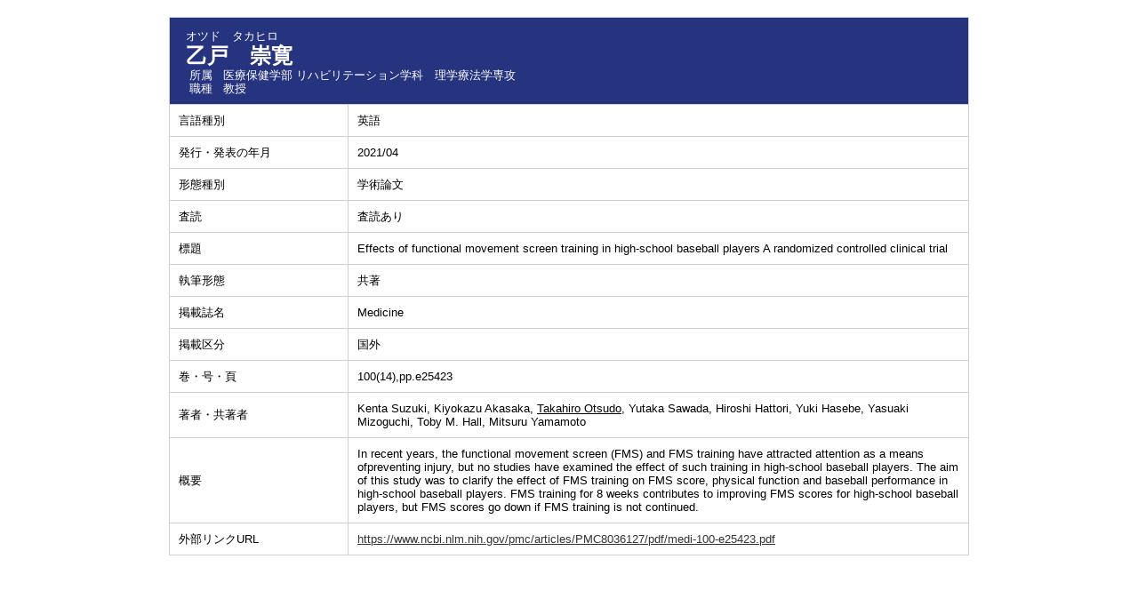

--- FILE ---
content_type: text/html;charset=UTF-8
request_url: https://gsdatabase.teu.ac.jp/teuhp/KgApp?detlId=22&detlUid=ymdogiykggy&detlSeq=59
body_size: 6536
content:

















<!DOCTYPE HTML>
<HTML lang=ja>
  <HEAD>
    <TITLE>
      教員業績

      &nbsp;-&nbsp;乙戸　崇寛


      &nbsp;|&nbsp;東京工科大学

    </TITLE>

    <META http-equiv="content-type" content="text/html; charset=UTF-8" />
    <META http-equiv="content-script-type" content="text/javascript" />
    <META http-equiv="content-style-type" content="text/css" />

	<link href="./jsp/style.css?ver=1209140929" rel="stylesheet" type="text/css" />

    <link rel="stylesheet" type="text/css" href="./jsp/shadowbox.css" />
    <link rel="stylesheet" type="text/css" href="./jsp/photoswipe/css/photoswipe.css" />

    <script type="text/javascript" src="./jsp/shadowbox.js" charset="UTF-8"></script>

    <script src="https://ajax.googleapis.com/ajax/libs/jquery/3.7.1/jquery.min.js"></script>
    <script type="text/javascript" src="./jsp/photoswipe/js/photoswipe.umd.min.js" charset="UTF-8"></script>
    <script type="text/javascript" src="./jsp/photoswipe/js/photoswipe-lightbox.umd.min.js" charset="UTF-8"></script>

    <SCRIPT type="text/javascript">
    <!--
    function showSenmonBody(name){

    	var f = document.getElementsByName(name);

    	for(i=0; i < f.length; i++){
    		if(f[i].style.display == "none"){
    			f[i].style.display = "block";
    		} else {
    			f[i].style.display = "none";
    		}
    	}
    }
	function list_view(id, cnt) {
		var	idx;
		for (idx = 1; ; idx++) {
			var	obj = document.getElementById(id + "_" + idx);
			if (obj == null) {
				break;
			}
			if (cnt < 0) {
				obj.style.display = "";
			} else if (idx > cnt) {
				obj.style.display = "none";
			}
		}
		obj = document.getElementById(id + "_act1");
		if (obj != null) {
			obj.style.display = (cnt >= 0) ? "": "none";
		}
		obj = document.getElementById(id + "_act2");
		if (obj != null) {
			obj.style.display = (cnt >= 0) ? "none": "";
		}
	}
    $(function(){
    	$(document).on('click', 'a[href^="#"]', function() {
    		//data-box属性がない場合は通常のスムーズスクロール
    		if(!$(this).data("box")){
    			$("body,html").stop().animate({
    				scrollTop:$($(this).attr("href")).offset().top
    			});

    		//data-box属性がある場合はdata-box内をスムーズスクロール
    		}else{
    			var box = $($(this).data("box"));
    			var tareget = $($(this).attr("href"));
    			var dist = tareget.offset().top - box.position().top;
    			box.stop().animate({
    				scrollTop: box.scrollTop() + dist
	   			});
    		}
    		return false;
    	});
    });
    -->
    </SCRIPT>

  </HEAD>
  <BODY>
   <div id="container">
   <div id="screen">

  <DIV id="contents">

    <BR>



    <TABLE cellpadding="10" cellspacing="1" width="900" summary="gyoseki" class="gyoseki k04-layout">
      <COL width=200px>
      <COL>
      <TR>
        <TD valign="bottom" class="k04-title1" colspan="2">

          &nbsp;&nbsp;<SPAN class="k04-title1-font1">オツド　タカヒロ</SPAN>

          <BR>
          &nbsp;&nbsp;<SPAN class="k04-title1-font2">乙戸　崇寛</SPAN>

          <BR>
          <SPAN class="k04-title1-font3 boxA">&nbsp;&nbsp;&nbsp;所属&nbsp;&nbsp; </SPAN>
          <SPAN class="k04-title1-font3 boxB">

            医療保健学部 リハビリテーション学科　理学療法学専攻
          </SPAN>
          <DIV class="clear"></DIV>

          <SPAN class="k04-title1-font3 boxA">&nbsp;&nbsp;&nbsp;職種&nbsp;&nbsp; </SPAN>
          <SPAN class="k04-title1-font3 boxB">教授</SPAN>
        </TD>
      </TR>


      
                                                     <TR><TD class="k04-data1-font1">言語種別</TD>			<TD class="k04-data2-font2">英語</TD></TR>
      <TR><TD class="k04-data1-font1">発行・発表の年月</TD>	<TD class="k04-data2-font2">2021/04</TD></TR>
      <TR><TD class="k04-data1-font1">形態種別</TD>			<TD class="k04-data2-font2">学術論文</TD></TR>
<!-- 2020.09 査読は著書でも表示する -->

       <TR><TD class="k04-data1-font1">査読</TD> <TD class="k04-data2-font2">査読あり</TD></TR>
      
      <TR><TD class="k04-data1-font1">標題</TD>				<TD class="k04-data2-font2">Effects of functional movement screen training in high-school baseball players A randomized controlled clinical trial</TD></TR>
      <TR><TD class="k04-data1-font1">執筆形態</TD>			<TD class="k04-data2-font2">共著</TD></TR>
      <TR><TD class="k04-data1-font1">掲載誌名</TD>			<TD class="k04-data2-font2">Medicine</TD></TR>
      
                                                     <TR><TD class="k04-data1-font1">掲載区分</TD><TD class="k04-data2-font2">国外</TD></TR>
      
<!-- 2020.09.28 不具合対応 -->



    
				<TR><TD class="k04-data1-font1">巻・号・頁</TD> <TD class="k04-data2-font2">100(14),pp.e25423</TD></TR>

      

      
<!-- 2020.09 担当区分、国際共著 -->
      
      

      <TR><TD class="k04-data1-font1">著者・共著者</TD>			<TD class="k04-data2-font2">Kenta Suzuki, Kiyokazu Akasaka, <U>Takahiro Otsudo</U>, Yutaka Sawada, Hiroshi Hattori, Yuki Hasebe, Yasuaki Mizoguchi, Toby M. Hall, Mitsuru Yamamoto</TD></TR>
<!-- 2020.09 原著者 -->
      
      <TR><TD class="k04-data1-font1">概要</TD>				<TD class="k04-data2-font2">In recent years, the functional movement screen (FMS) and FMS training have attracted attention as a means ofpreventing injury, but no studies have examined the effect of such training in high-school baseball players. The aim of this study was to clarify the effect of FMS training on FMS score, physical function and baseball performance in high-school baseball players. FMS training for 8 weeks contributes to improving FMS scores for high-school baseball players, but FMS scores go down if FMS training is not continued.</TD></TR>
      
<!-- 2020.09 EAN -->
      
      
      
      
      
      
      
      
      
      
      
      
      
      
           
      <TR><TD class="k04-data1-font1">外部リンクURL</TD>			<TD class="k04-data2-font2"><A Href="https://www.ncbi.nlm.nih.gov/pmc/articles/PMC8036127/pdf/medi-100-e25423.pdf" Target="_blank">https://www.ncbi.nlm.nih.gov/pmc/articles/PMC8036127/pdf/medi-100-e25423.pdf</A></TD></TR>
      



    </TABLE>





  </DIV><!-- /#contents-->

  </div><!-- /#screen-->
  </div><!-- /#container-->

  </BODY>
</HTML>



--- FILE ---
content_type: text/css
request_url: https://gsdatabase.teu.ac.jp/teuhp/jsp/style.css?ver=1209140929
body_size: 9401
content:
@charset "utf-8";
html,body{
     height:			100%;
}
BODY {
	background-color:	#FFFFFF;
	color:				#000000;
	font-family:		"メイリオ", Meiryo, "ヒラギノ角ゴ Pro W3", "Hiragino Kaku Gothic Pro", Osaka, "ＭＳ Ｐゴシック", "MS PGothic", Arial, sans-serif;
	margin:				0px;
	padding:			0px;
	text-align:			center;
}
* {
	line-height:		1.2;
}
TABLE {
	margin-left:		auto;
	margin-right:		auto;
}
.header {
	width:				900px;
}
#container {
    min-height: 100%;
    height: auto !important;
    height: 100%;
    position: relative;
    overflow: auto;
}
#screen {
    width: 900px;
    margin: 0 auto;
    text-align: left;
    padding-bottom: 40px;
}

#header {
	padding-top:		8px;
/*	height:				70px;*/
/*	background-color:	#f5f5f5;*/
}
#contents {
	width:				900px;
/*	padding-bottom:		40px;*/
/*	margin-top:			100px;*/
	margin-left:		auto;
	margin-right:		auto;
	text-align:			left;
	padding-bottom:20px;
	overflow: hidden;
}
#footer {
/* containerからの絶対位置を定義 */
/*	position:			absolute;*/
/*	bottom:				0;*/
/*	width:				900px;*/
/*	height:				-1px;*/
	text-align:			center;
/*	background-color:	#b12d40;*/
/*	color:				#FFFFFF;*/
/*	margin-left:		-400px;*/
/*	left:				50%;*/
}
#footer div {
	width:		95%;
	margin:		0 auto;
	text-align:	right;
	font-size:	0.8rem;
}
a{
	outline: none;
}
a:focus{
	outline: none;
}
A:link,
A:visited
{
	color:				#333333;
}
A:hover {
	color:				#333333;
	cursor:				pointer;
}
A:active {
	cursor:				pointer;
}
A.group_contents:link,
A.group_contents:visited
{
	display: block;
}
A.group_contents:hover {
	cursor:				pointer;
}
A.group_contents:active {
	cursor:				pointer;
}


/*	ヘッダ－上段 左 エリア */
.header-top-left {
	background-color:	#FFF;
	text-align:			left;
}
/*	ヘッダ－上段 右 エリア */
.header-top-right {
	background-color:	#FFF;
	text-align:			right;
}
/*	ヘッダ－中段 左 エリア */
.header-middle-left {
	background-color:	#FFF;
	text-align:			left;
	font-size:			1.5rem;
	padding:			10px 0px 10px 15px;
}
/*	ヘッダ－中段 右 エリア */
.header-middle-right {
	background-color:	#FFF;
	text-align:			right;
	font-size:			1.5rem;
	padding:			10px 15px 10px 0px;
}
/*	ヘッダ－下段 左 エリア*/
.header-bottom-left {
	background-color:	#26337e;
	text-align:			left;
}
/*	ヘッダ－下段 右 エリア*/
.header-bottom-right {
	background-color:	#26337e;
	text-align:			right;
}
/*	ヘッダ－下段 右 フォント */
.header-bottom-right-font {
	color:				#FFFFFF;
	font-size:			80%;
/*	text-decoration: underline;*/
}
/* エラーメッセージ エリア */
.error {
	background-color:	#FFCC99;
}
/* エラーメッセージ フォント */
.error-font {
	color:				#FF0000;
}

/**	k01 */

.k01-title1,	/*	組織名 エリア */
.k02-title1,	/*	所属名 エリア */
.k03-title1,	/*	教員基本情報 エリア */
.k04-title1,	/*	教員基本情報 エリア */
.k05-title1		/*	検索キーワード エリア */
{
	background-color:	#26337e;
	color: 				#FFF;
}
/*	組織名 フォント */
.k01-title1-font1 {
/*	color:				#000000;*/
	font-weight:		bold;
}

.k01-title2,	/*	学部学科名 エリア */
.k02-title2,	/*	教員一覧 エリア */
.k05-title2		/*	教員一覧 エリア */
{
	background-color:	#f1f2ff;
}
/*	学部学科名 フォント */
.k01-title2-font1 {
/*	color:				#000000;*/
	font-weight:		bold;
}

.search-bunya-list {
	line-height:		5pt;
}
.search-cource {
	display:			inline-block;
	font-size:			0;
}
.search-cource-body {
	padding-left:		5px;
}
/**	k02 */

/*	所属名 フォント */
.k02-title1-font1 {
/**	color:				#FFFFFF;*/
	font-weight:		bold;
}
/*	職名 フォント */
.k02-title2-font1 {
/*	color:				#000000;*/
	font-weight:		bold;
}
/*	人数 フォント */
.k02-title2-font2 {
/*	color:				#000000;*/
}
/* 氏名漢字 フォント */
.k02-title2-font3 {
	color:				#0000FF;
}

/* 教員一覧テーブル */
.search-result {
	width:				900px;
	border:				0;
	border-collapse:	separate;
	border-spacing:		10px;
}
.search-result tr td {
	padding:			5px;
}
.search-result-top-space {
	padding-top:		0px !important;
}
.search-result-left-space {
	padding-left:		10px;
}
.search-result-body {
	margin-bottom:		10px;
}
.search-result-font {
	width:				330px;
}
/**	k03 */
.k03-title1-font1,	/*	教員カナ氏名 フォント */
.k03-title1-font3,	/*	教員所属職種 フォント */
.k04-title1-font1,	/*	教員カナ氏名 フォント */
.k04-title1-font3	/*	教員所属職種 フォント */
{
/*	color:				#FFFFFF;*/
	font-size:			80%;
}
.k03-title1-font2,	/*	教員漢字氏名 フォント */
.k04-title1-font2	/*	教員漢字氏名 フォント */
{
	color:				#FFF;
	font-size:			150%;
	font-weight:		bold;
}
.k03-subtitle1-row {
	background-color:	#FFFFFF;
}
.k03-subgroup1-row {
	background-color:	#26337e;
	font-weight:		bold;
	color:				#FFF;
}
/*	管理項目アイコン フォント */
.k03-subtitle1-font1 {
	color:				#26337e;
}
/*	管理項目名 フォント */
.k03-subtitle1-font2 {
/*	color:				#000000;*/
	font-weight:		bold;
}
/*	業績一覧 エリア*/
.k03-data-row {
	background-color:	#f1f2ff;
}
.k03-data-row-left {
	padding-left:		10px;
}
/*
.k03-data-font {
	font-size:			80%;
}
*/
/*	検索ヒットアイコン フォント */
.k03-search-hit {
	color:				#FF0000;
	font-weight:		bold;
}
/*	プレビュー時注意書き フォント */
.k03-preview-font {
	color:				#FF0000;
	font-size:			80%;
}

TABLE.gyoseki {
/*	display:			inline-table;*/
	background-color:	#d0d0d0;
/*	margin:			10px;*/
}
TABLE.gyoseki-body {
	width:				660px;
}
TABLE.gyoseki-2 {
	background-color:	#d0d0d0;
}
.kaigai-item {
	width:				25px;
	text-align:			right;
}
.image-data {
	display: inline-block;
	vertical-align: top;
}
.image-notes {
	display: inline-block;
}
.detail-image {
	max-width:240px;
	max-height:240px;
}
.m42-atag{
	display:inline-block;
}
.m42-atag img{
	transition:0.3s;
	display:block;
	width:100%;
}
.m42-atag:hover img{
	cursor: zoom-in;
	opacity:0.8;
}
/**	k04 */
/*	管理項目アイコン フォント */
.k04-subtitle1-font1 {
	color:				#0000EE;
}
/*	管理項目名 フォント */
.k04-subtitle1-font2 {
/*	color:				#0000FF;*/
	font-weight:		bold;
	background-color:	#FFFFFF;
}
.k04-data1-font1,	/*	標題・概要 フォント */
.k04-data2-font2	/*	入力情報 フォント */
{
/*	color:				#000000;*/
	font-size:			80%;
	background-color:	#FFFFFF;
}

/**	k05 */
/*	検索業績キーワード フォント */
.k05-title1-font1 {
/*	color:				#FFFFFF;*/
	font-size:			80%;
}
/*	検索氏名キーワード フォント */
.k05-title1-font2 {
/*	color:				#FFFFFF;*/
	font-weight:		bold;
}
/*	職名 フォント */
.k05-title2-font1 {
/*	color:				#000000;*/
	font-weight:		bold;
}
/* 氏名漢字 フォント */
.k05-title2-font2 {
	color:				#0000FF;
}

.boxA {
	width:50px;float:left;
}
.boxB {
	width:420px;float:left;
}
.boxAE {
	width:100px;float:left;
}
.boxBE {
	width:50px;float:left;
}
.clear {
	clear:both;
}
COL.dateYM {
	width:	65px;
}
COL.dateYMD {
	width:	85px;
}
COL.periodYM {
	width:	140px;
}
COL.periodYMD {
	width:	180px;
}
div.search div.condition {
	padding: 1px;
	height:	100%;
}
table.search_left {
	margin: 0px auto; width: 100%;
}
table.search_left th {
	padding: 5px; text-align: center;
}
table.search_bunya {
	margin: 0px auto; width: 100%;
}
div.nameheader {
/*	position: fixed; */
	margin-top:	10px;
}
.nameheader-body {
	width:		680px;
}
.nameheader-content {
	margin-left:		0px;
	margin-right:		auto;
	border-collapse:	separate;
	border-spacing:		0px;
}
.nameheader-content tr td {
	padding:			0px;
}

div.gyoseki03 {
	margin-top: 10px;
	height: 55vh;
	width: 700px;
	margin-left:	200px;
	overflow: auto;
}
[class^="gyoseki_contents"] {
  display: block; padding-top: 180px; margin-top: -180px;
}


div.side {
/*	position: fixed; */
	margin-top: 10px;
    margin-left: 0px;
	width: 200px;
	float: left;
}
div.detail {
	margin-top: 60px;
    height: 100%;
}
div.side_link {
	margin-left: 20px;
}
div.side_link_index {
/*	background-color:	#0000EE; */
	font-weight:		bold;
	color:				#FFF;
	font-size:			15px;
	padding: 5px 0px 3px 10px;
	border-top: solid 4px #26337e;
}

table.sidemenu {
	background-color:	#d0d0d0;
	margin: 0px auto;
	width: 100%;
}
table.sidemenu td {
	background-color: rgb(255, 255, 255);
}
table.k04-layout {
	table-layout:		fixed;
}

/* 印刷用 */
@media print{
#container {
    min-height: 100%;
    height: auto !important;
    height: 100%;
    position: relative;
    overflow: visible;
}
#contents {
	width:				900px;
/*	padding-bottom:		40px;*/
/*	margin-top:			100px;*/
	margin-left:		auto;
	margin-right:		auto;
	text-align:			left;
	padding-bottom:20px;
	overflow: visible;
}
	div.gyoseki03 {
		margin-top: 10px;
		height: 100vh;
		width: 700px;
		margin-left:	200px;
		overflow: visible;
	}
	div.footer {
		display: none;
	}

	HR.fline {
		display: none;
	}
	IMG.fimage {
		display: none;
	}
}

--- FILE ---
content_type: text/javascript
request_url: https://gsdatabase.teu.ac.jp/teuhp/jsp/shadowbox.js
body_size: 37225
content:
/*!
 * Shadowbox, version 4.0.0 <http://shadowbox-js.com/>
 * Copyright 2014 Michael Jackson
 */

(function (global) {

  var documentElement = document.documentElement;

  // Detect support for opacity.
  var supportsOpacity = "opacity" in documentElement.style && typeof documentElement.style.opacity === "string";

  // Detect support for fixed positioning.
  var fixedDiv = document.createElement("div");
  fixedDiv.style.position = "fixed";
  fixedDiv.style.margin = 0;
  fixedDiv.style.top = "20px";
  documentElement.appendChild(fixedDiv, documentElement.firstChild);
  var supportsFixed = (fixedDiv.offsetTop == 20);
  documentElement.removeChild(fixedDiv);

  // Detect touch-based devices.
  var supportsTouch = ("createTouch" in document);

  /**
   * The current version of Shadowbox.
   */
  shadowbox.version = "4.0.0";

  shadowbox.guid = 1;

  shadowbox.K = function () {
    return this;
  };

  /**
   * The default set of options.
   */
  shadowbox.options = {

    // Animate height/width transitions.
    animate: true,

    // Automatically close when done playing movies.
    autoClose: false,

    // Able to navigate from one end of a gallery to the other (i.e. from
    // last item to first or vice versa) by choosing next/previous?
    continuous: false,

    // Easing function for animations. Based on a cubic polynomial.
    ease: function (state) {
      return 1 + Math.pow(state - 1, 3);
    },

    // Enable control of Shadowbox via the keyboard?
    enableKeys: !supportsTouch,

    // The space to maintain around the edge of Shadowbox at all times.
    margin: 40,

    // A hook function that is called when closing.
    onClose: shadowbox.K,

    // A hook function that is called when a player is finished loading and
    // all display transitions are complete. Receives the player object as
    // its only argument.
    onDone: shadowbox.K,

    // A hook function that is called when opening.
    onOpen: shadowbox.K,

    // A hook function that is called when a player is ready to be
    // displayed. Receives the player object as its only argument.
    onShow: shadowbox.K,

    // Background color for the overlay.
    overlayColor: "black",

    // Opacity for the overlay.
    overlayOpacity: 0.5,

    // The index in the current gallery at which to start when first opening.
    startIndex: 0

  };

  /**
   * A map of file extensions to the player class that should be used to play
   * files with that extension.
   */
  shadowbox.players = {};

  /**
   * Registers the given player class to be used with the given file
   * extensions.
   *
   *   shadowbox.registerPlayer(shadowbox.VideoPlayer, "mov");
   *   shadowbox.registerPlayer(shadowbox.PhotoPlayer, [ "jpg", "jpeg" ]);
   */
  shadowbox.registerPlayer = function (playerClass, extensions) {
    extensions = extensions || [];

    if (!isArray(extensions))
      extensions = [ extensions ];

    forEach(extensions, function (extension) {
      shadowbox.players[extension] = playerClass;
    });
  };

  // Cache references to oft-used DOM elements.
  var containerElement, overlayElement, wrapperElement, bodyElement, contentElement, coverElement;

  /**
   * Appends Shadowbox to the DOM and initializes DOM references.
   */
  function initialize() {
    if (containerElement)
      return; // Don't initialize twice!

    // The Shadowbox markup:
    //
    // <div id="shadowbox">
    //   <div id="sb-overlay"></div>
    //   <div id="sb-wrapper">
    //     <div id="sb-body">
    //       <div id="sb-content"></div>
    //       <div id="sb-cover"></div>
    //     </div>
    //     <div id="sb-close"></div>
    //     <div id="sb-next"></div>
    //     <div id="sb-prev"></div>
    //   </div>
    // </div>

    containerElement = makeDom("div", { id: "shadowbox" });
    overlayElement = makeDom("div", { id: "sb-overlay" });
    wrapperElement = makeDom("div", { id: "sb-wrapper" });
    bodyElement = makeDom("div", { id: "sb-body" });
    contentElement = makeDom("div", { id: "sb-content" });
    coverElement = makeDom("div", { id: "sb-cover" });
    var closeElement = makeDom("div", { id: "sb-close" });
    var nextElement = makeDom("div", { id: "sb-next" });
    var previousElement = makeDom("div", { id: "sb-prev" });

    // Append #shadowbox to the DOM.
    makeDom(document.body, [
      makeDom(containerElement, [
        overlayElement,
        makeDom(wrapperElement, [
          makeDom(bodyElement, [ contentElement, coverElement ]),
          closeElement,
          nextElement,
          previousElement
        ])
      ])
    ]);

    // Use an absolutely positioned container in browsers that don't
    // support fixed positioning.
    if (!supportsFixed)
      setStyle(containerElement, "position", "absolute");

    // Setup a click listener on the overlay to close Shadowbox.
    addEvent(overlayElement, "click", shadowbox.close);

    // Setup callbacks on navigation elements.
    addEvent(closeElement, "click", cancel(shadowbox.close));
    addEvent(nextElement, "click", cancel(shadowbox.showNext));
    addEvent(previousElement, "click", cancel(shadowbox.showPrevious));
  }

  var currentIndex = -1,
      currentGallery,
      currentPlayer,
      currentOptions;

  /**
   * Opens an object (or an array of objects) in Shadowbox. Takes options as
   * the second argument.
   *
   *   shadowbox("myphoto.jpg");
   *   shadowbox([ "myphoto1.jpg", "myphoto2.jpg" ]);
   *   shadowbox([ "myphoto1.jpg", "myphoto2.jpg" ], {
   *     animate:         false,
   *     overlayColor:    "white",
   *     overlayOpacity:  0.8
   *   });
   *
   * Options may be any of shadowbox.options. Returns the number of objects
   * that were able to be opened.
   */
  function shadowbox(objects, options) {
    if (typeof options === 'number')
      options = { startIndex: options };

    if (!isArray(objects))
      objects = [ objects ];

    currentOptions = mergeProperties({}, shadowbox.options);

    if (options)
      mergeProperties(currentOptions, options);

    currentGallery = [];

    // Normalize into player objects and append them to the gallery.
    var startIndex = currentOptions.startIndex;
    forEach(objects, function (object, index) {
      var player = shadowbox.makePlayer(object);

      if (player) {
        currentGallery.push(player);
      } else {
        if (index < startIndex) {
          startIndex -= 1;
        } else if (index === startIndex) {
          startIndex = 0;
        }
      }
    });

    // Display the first item in the gallery, if there's anything left.
    if (currentGallery.length > 0) {
      if (currentIndex == -1) {
        initialize();

        if (isFunction(currentOptions.onOpen))
          currentOptions.onOpen();

        setStyle(containerElement, "display", "block");
        setContainerPosition();
        setContainerSize();
        toggleTroubleElements(0);
        setStyle(overlayElement, "backgroundColor", currentOptions.overlayColor);
        setStyle(overlayElement, "opacity", 0);
        setStyle(containerElement, "visibility", "visible");

        animateStyle(overlayElement, "opacity", currentOptions.overlayOpacity, 0.35, function () {
          setWrapperSize({ width: 340, height: 200 });
          setStyle(wrapperElement, "visibility", "visible");
          shadowbox.show(startIndex);
        });
      } else {
        shadowbox.show(startIndex);
      }
    }

    return currentGallery.length;
  }

  // Alias.
  shadowbox.open = shadowbox;

  /**
   * Displays the gallery item at the given index in Shadowbox. Assumes that
   * Shadowbox is already initialized and open.
   */
  shadowbox.show = function (index) {
    // Guard against invalid indices and no-ops.
    if (index < 0 || !currentGallery[index] || currentIndex === index)
      return;

    toggleControls(0);
    toggleWindowHandlers(0);
    toggleMouseMoveHandler(0);
    toggleKeyDownHandler(0);

    setStyle(coverElement, "display", "block");
    setStyle(coverElement, "opacity", 1);

    if (currentPlayer)
      currentPlayer.remove();

    currentIndex = index;
    currentPlayer = currentGallery[currentIndex];

    function playerIsReady() {
      return !currentPlayer || currentPlayer.isReady !== false;
    }

    waitUntil(playerIsReady, function () {
      if (!currentPlayer)
        return; // Shadowbox was closed.

      if (isFunction(currentOptions.onShow))
        currentOptions.onShow(currentPlayer);

      var size = getWrapperSize();
      var fromWidth = parseInt(getStyle(wrapperElement, "width")) || 0,
          fromHeight = parseInt(getStyle(wrapperElement, "height")) || 0,
          toWidth = size.width,
          toHeight = size.height,
          changeWidth = toWidth - fromWidth,
          changeHeight = toHeight - fromHeight;
      function frameHandler(value) {
        if (!currentPlayer)
          return false; // Shadowbox was closed, cancel the animation.
        setWrapperSize({
          width: fromWidth + (changeWidth * value),
          height: fromHeight + (changeHeight * value)
        });
      }

      // Open to the correct dimensions. Use the low-level animation
      // primitive to make this transition as smooth as possible.
      animate(0, 1, 0.5, frameHandler, function () {
        if (currentPlayer) {
          currentPlayer.injectInto(contentElement);

          if (currentPlayer.fadeCover) {
            animateStyle(coverElement, "opacity", 0, 0.5, finishShow);
          } else {
            finishShow();
          }
        }
      });
    });
  };

  function finishShow() {
    if (currentPlayer) {
      setStyle(coverElement, "display", "none");

      toggleWindowHandlers(1);
      toggleMouseMoveHandler(1);
      toggleKeyDownHandler(1);

      if (isFunction(currentOptions.onDone))
        currentOptions.onDone(currentPlayer);
    }
  }

  /**
   * Opens the previous item in the gallery.
   */
  shadowbox.showPrevious = function () {
    shadowbox.show(getPreviousIndex());
  };

  /**
   * Gets the index of the previous item in the gallery, -1 if there is none.
   */
  function getPreviousIndex() {
    if (currentIndex === 0)
      return currentOptions.continuous ? (currentGallery.length - 1) : -1;

    return currentIndex - 1;
  }

  /**
   * Opens the next item in the gallery.
   */
  shadowbox.showNext = function () {
    shadowbox.show(getNextIndex());
  };

  /**
   * Gets the index of the next item in the gallery, -1 if there is none.
   */
  function getNextIndex() {
    if (currentIndex === currentGallery.length - 1)
      return (currentOptions.continuous && currentIndex !== 0) ? 0 : -1;

    return currentIndex + 1;
  }

  /**
   * Closes Shadowbox immediately.
   */
  shadowbox.close = function () {
    if (shadowbox.isOpen()) {
      currentIndex = -1;
      currentPlayer = null;

      setStyle(wrapperElement, "visibility", "hidden");
      setStyle(coverElement, "opacity", 1);
      contentElement.innerHTML = "";

      toggleControls(0);
      toggleWindowHandlers(0);
      toggleMouseMoveHandler(0);
      toggleKeyDownHandler(0);

      animateStyle(overlayElement, "opacity", 0, 0.5, function () {
        setStyle(containerElement, "visibility", "hidden");
        setStyle(containerElement, "display", "none");
        toggleTroubleElements(1);

        if (isFunction(currentOptions.onClose))
          currentOptions.onClose();
      });
    }
  };

  /**
   * Returns true if Shadowbox is currently open.
   */
  shadowbox.isOpen = function () {
    return currentIndex !== -1;
  };

  /**
   * Gets the current player instance.
   */
  shadowbox.getPlayer = function () {
    return currentPlayer;
  };

  /**
   * Gets the size that should be used for the wrapper element. Should be
   * called when Shadowbox is open and has a player that is ready.
   */
  function getWrapperSize() {
    var margin = Math.max(currentOptions.margin, 20); // Minimum 20px margin.

    return constrainSize(currentPlayer.width, currentPlayer.height,
      overlayElement.offsetWidth, overlayElement.offsetHeight, margin);
  }

  /**
   * Sets the size and position of the wrapper.
   */
  function setWrapperSize(size) {
    setStyle(wrapperElement, "width", size.width + "px");
    setStyle(wrapperElement, "marginLeft", (-size.width / 2) + "px");
    setStyle(wrapperElement, "height", size.height + "px");
    setStyle(wrapperElement, "marginTop", (-size.height / 2) + "px");
  }

  /**
   * Scales the given width and height to be within the bounds of the given
   * maximum width and height, allowing for margin. Returns an array of the
   * constrained [width, height].
   */
  function constrainSize(width, height, maxWidth, maxHeight, margin) {
	var customWidth = 950;
    var originalWidth = width, originalHeight = height;

    // Constrain width/height to max.
    var marginWidth = 2 * margin;
    if (width + marginWidth > maxWidth)
      width = maxWidth - marginWidth;
      width = width > customWidth ? customWidth : width;

    var marginHeight = 2 * margin;
    if (height + marginHeight > maxHeight)
      height = maxHeight - marginHeight;

//    var changeWidth = (originalWidth - width) / originalWidth;
//    var changeHeight = (originalHeight - height) / originalHeight;
//
//    // Adjust width/height if oversized.
//    if (changeWidth > 0 || changeHeight > 0) {
//      // Preserve original aspect ratio according to greatest change.
//      if (changeWidth > changeHeight) {
//        height = Math.round((originalHeight / originalWidth) * width);
//      } else if (changeHeight > changeWidth) {
//        width = Math.round((originalWidth / originalHeight) * height);
//      }
//    }

    return { width: width, height: height };
  }

  /**
   * Sets the size of the container element to the size of the window.
   */
  function setContainerSize() {
    setStyle(containerElement, "width", documentElement.clientWidth + "px");
    setStyle(containerElement, "height", documentElement.clientHeight + "px");
    if (currentPlayer)
      setWrapperSize(getWrapperSize());
  }

  /**
   * Sets the position of the container element to the top left corner of
   * the window. Necessary when using absolute positioning instead of fixed.
   */
  function setContainerPosition() {
    setStyle(containerElement, "left", documentElement.scrollLeft + "px");
//  setStyle(containerElement, "top", documentElement.scrollTop + "px");

    var userAgent = window.navigator.userAgent.toLowerCase();
    var appVersion = window.navigator.appVersion.toLowerCase();

    if (userAgent.indexOf("msie") != -1 && appVersion.indexOf("msie 7.") != -1) {
      setStyle(containerElement, "top", documentElement.scrollTop + "px");
    } else {
      setStyle(containerElement, "top", "0px");
    }
  }

  var troubleElementTagNames = [ "select", "object", "embed", "canvas" ];
  var troubleVisibilityCache = [];

  /**
   * Toggles the visibility of elements that are troublesome for overlays.
   */
  function toggleTroubleElements(on) {
    if (on) {
      forEach(troubleVisibilityCache, function (item) {
        setStyle(item.element, "visibility", item.visibility || "");
      });
    } else {
      troubleVisibilityCache = [];

      forEach(troubleElementTagNames, function (tagName) {
        forEach(document.getElementsByTagName(tagName), function (element) {
          troubleVisibilityCache.push({
            element: element,
            visibility: getStyle(element, "visibility")
          });

          setStyle(element, "visibility", "hidden");
        });
      });
    }
  }

  /**
   * Creates a new player object based on the properties of the given object.
   * Valid properties include:
   *
   *   - url          The URL of the content to display
   *   - width        (optional) The width of the content
   *   - height       (optional) The height of the content
   *   - playerClass  (optional) The player class to use to play the content.
   *                  Can be guessed in most cases from the URL
   *   - encodings    (video only) Encoding name/URL pairs of alternate URL's
   *                  for the video. Possible encoding names are "h264", "ogg"
   *                  "webm", and "flv"
   *   - posterUrl    (video only) The URL to a poster image of the video
   *   - flashParams  (flash only) Name/value pairs of <param>'s to use for
   *                  the Flash <object>
   *   - flashVars    (flash only) Name/value pairs of variables to pass to
   *                  the Flash object as variables
   *
   * If a string is given, it will be used as the value of the URL. If a DOM
   * element is given, it should have an href property (i.e. either an <a> or
   * an <area> element) which will be used as the URL. It may also contain
   * a data-shadowbox attribute that has any of the other options formatted
   * in a JSON string.
   *
   * If no player is specified, it will be guessed using the registered player
   * for the URL's file extension (see shadowbox.registerPlayer).
   *
   * Returns null if no player is able to be created, or this browser does
   * not have proper support for that content.
   */
  shadowbox.makePlayer = function (object) {
    if (typeof object === "string") {
      object = { url: object };
    } else if (isElement(object) && object.href) {
      // The object is a DOM element. Should be an <a> or <area>. The
      // data-shadowbox attribute may contain a string specifying
      // options for the player object (see parseData).
      var data = object.getAttribute("data-shadowbox");

      object = { url: object.href };

      if (data)
        mergeProperties(object, parseData(data));
    }

    if (object && typeof object.url === "string") {
      var playerClass;
      if (object.playerClass) {
        playerClass = object.playerClass;
      } else {
        // Guess the player class using the URL's file extension.
        var match = object.url.match(/\.([0-9a-z]+)(\?.*)?$/i);

        if (match) {
          var extension = match[1].toLowerCase();
          playerClass = shadowbox.players[extension];
        }
      }

      playerClass = playerClass || FramePlayer;

      var player = new playerClass(object, "sb-player-" + String(shadowbox.guid++));

      if (player.isSupported())
        return player;
    }

    return null;
  };

  // Toggles the visibility of clickable controls.
  function toggleControls(on) {
    var name = "";

    if (on) {
      name += "active";

      if (getNextIndex() !== -1)
        name += " has-next";

      if (getPreviousIndex() !== -1)
        name += " has-prev";
    }

    containerElement.className = name;
  }

  var resizeTimer, scrollTimer, mouseMoveTimer;

  // Toggles window resize and scroll event handlers.
  function toggleWindowHandlers(on) {
    var addOrRemoveEvent;
    if (on) {
      addOrRemoveEvent = addEvent;
    } else {
      addOrRemoveEvent = removeEvent;

      // Clear cached timers.
      if (resizeTimer) {
        clearTimeout(resizeTimer);
        resizeTimer = null;
      }

      if (scrollTimer) {
        clearTimeout(scrollTimer);
        scrollTimer = null;
      }
    }

    addOrRemoveEvent(window, "resize", handleWindowResize);

    if (!supportsFixed)
      addOrRemoveEvent(window, "scroll", handleWindowScroll);
  }

  // Updates the size of the container when the window size changes.
  function handleWindowResize() {
    if (resizeTimer) {
      clearTimeout(resizeTimer);
      resizeTimer = null;
    }

    resizeTimer = setTimeout(function () {
      resizeTimer = null;
      setContainerSize();
    }, 10);
  }

  // Updates the position of the container when the window scrolls.
  function handleWindowScroll() {
    if (scrollTimer) {
      clearTimeout(scrollTimer);
      scrollTimer = null;
    }

    scrollTimer = setTimeout(function () {
      scrollTimer = null;
      setContainerPosition();
    }, 10);
  }

  // Toggles document mouse move handler on/off.
  function toggleMouseMoveHandler(on) {
    if (supportsTouch) {
      toggleControls(on);
      return;
    }

    var addOrRemoveEvent;
    if (on) {
      addOrRemoveEvent = addEvent;
    } else {
      addOrRemoveEvent = removeEvent;

      // Clear cached timers.
      if (mouseMoveTimer) {
        clearTimeout(mouseMoveTimer);
        mouseMoveTimer = null;
      }
    }

    addOrRemoveEvent(document, "mousemove", handleMouseMove);
  }

  var lastMouseX, lastMouseY;

  // Shows clickable controls when the mouse moves.
  function handleMouseMove(event) {
    // Ignore consecutive mousemove events from the same location.
    if (lastMouseX !== event.clientX || lastMouseY !== event.clientY) {
      lastMouseX = event.clientX;
      lastMouseY = event.clientY;

      if (mouseMoveTimer) {
        clearTimeout(mouseMoveTimer);
        mouseMoveTimer = null;
      } else {
        toggleControls(1);
      }

      mouseMoveTimer = setTimeout(function () {
        mouseMoveTimer = null;
        toggleControls(0);
      }, 1500);
    }
  }

  function toggleKeyDownHandler(on) {
    if (currentOptions.enableKeys)
      (on ? addEvent : removeEvent)(document, "keydown", handleDocumentKeyDown);
  }

  var KEY_ESCAPE  = 27;
  var KEY_SPACE   = 32;
  var KEY_LEFT    = 37;
  var KEY_RIGHT   = 39;
  var KEY_Q       = 81;
  var KEY_X       = 88;

  function handleDocumentKeyDown(event) {
    if (eventHasModifierKey(event))
      return;

    switch (event.keyCode) {
    case KEY_ESCAPE:
    case KEY_Q:
    case KEY_X:
      event.preventDefault();
      shadowbox.close();
      break;
    case KEY_LEFT:
      event.preventDefault();
      shadowbox.showPrevious();
      break;
    case KEY_RIGHT:
      event.preventDefault();
      shadowbox.showNext();
      break;
    case KEY_SPACE:
      if (currentPlayer && isFunction(currentPlayer.togglePlay)) {
        event.preventDefault();
        currentPlayer.togglePlay();
      }
      break;
    }
  }

  function eventHasModifierKey(event) {
    return event.ctrlKey || event.metaKey;
  }

  function toggleClickHandler(on) {
    (on ? addEvent : removeEvent)(document, 'click', handleDocumentClick);
  }

  function handleDocumentClick(event) {
    var target = event.target;

    if (isElement(target)) {
      var matcher = /^(?:shadow|light)box(?:\[(\w+)\])?$/i,
          links = [],
          index = 0,
          match;

      // Find an ancestor node with rel="shadowbox" attribute.
      while (target) {
        match = (target.rel || "").match(matcher);

        if (match) {
          var galleryName = match[1];

          // Look for other <a> elements in the document that also have
          // rel="shadowbox" attribute with the same gallery.
          if (galleryName) {
            var galleryMatcher = new RegExp("^(shadow|light)box\\[" + galleryName + "\\]$", "i");

            forEach(document.getElementsByTagName('a'), function (link) {
              if (link.rel && galleryMatcher.test(link.rel)) {
                if (link == target)
                  index = links.length;

                links.push(link);
              }
            });
          } else {
            links.push(target);
          }

          break;
        }

        target = target.parentNode;
      }

      // Good for debugging.
      // event.preventDefault();

      if (links.length > 0 && shadowbox.open(links, index) > 0)
        event.preventDefault(); // Prevent the browser from following the link.
    }
  }


  //// PLAYERS ////


  shadowbox.FramePlayer = FramePlayer;

  /**
   * A player that displays its content inside an <iframe>. This is the default
   * player for Shadowbox that is used when no other player is suitable for a
   * piece of content.
   */
  function FramePlayer(object, id) {
    this.url = object.url;
    this.width = object.width ? parseInt(object.width, 10) : documentElement.clientWidth;
    this.height = object.height ? parseInt(object.height, 10) : documentElement.clientHeight;
    this.id = id;

    // Preload the iframe so it's ready when needed.
    this.isReady = false;
    this._preload();
  }

  mergeProperties(FramePlayer.prototype, {

    _preload: function () {
      var iframe = makeDom("iframe");

      iframe.id = this.id;
      iframe.name = this.id;
      iframe.width = "0px";
      iframe.height = "0px";
      iframe.frameBorder = "0";
      iframe.marginWidth = "0";
      iframe.marginHeight = "0";
      iframe.scrolling = "auto";
      iframe.allowTransparency = "true";
      iframe.src = this.url;

      var self = this;

      if (iframe.attachEvent) {
        iframe.attachEvent("onload", function () {
          self.isReady = true;
        });
      } else {
        iframe.onload = function () {
          self.isReady = true;
        };
      }

      // Starts the actual loading of the iframe.
      makeDom(document.body, iframe);

      this.element = iframe;
    },

    /**
     * Returns true if this player is supported on this browser.
     */
    isSupported: function () {
      return true;
    },

    /**
     * Inserts this object as the only child of the given DOM element.
     */
    injectInto: function (element) {
      removeChildren(element);

      var iframe = this.element;
      iframe.style.visibility = "hidden";
      iframe.width = "100%";
      iframe.height = "100%";

      element.appendChild(iframe);

      iframe.style.visibility = "";
    },

    /**
     * Removes this object from the DOM.
     */
    remove: function () {
      if (this.element) {
        removeElement(this.element);
        delete this.element;

        // Needed for Firefox, IE <= 8 throws error.
        try {
          delete window.frames[this.id];
        } catch (error) {}
      }
    }

  });

  shadowbox.PhotoPlayer = PhotoPlayer;

  /**
   * A player that is used for displaying images.
   */
  function PhotoPlayer(object, id) {
    this.url = object.url;
    this.width = parseInt(object.width, 10);
    this.height = parseInt(object.height, 10);
    this.id = id;

    // Preload the image so it's ready when needed.
    this.isReady = false;
    this._preload();
  }

  mergeProperties(PhotoPlayer.prototype, {

    fadeCover: true,

    _preload: function () {
      var preloader = new Image;

      var self = this;
      preloader.onload = function () {
        // Width and height default to image dimensions.
        self.width = self.width || preloader.width;
        self.height = self.height || preloader.height;

        // Ready to go.
        self.isReady = true;

        // Clean up to prevent memory leak in IE.
        preloader.onload = preloader = null;
      };

      // Start loading the image.
      preloader.src = this.url;
    },

    /**
     * Returns true if this player is supported on this browser.
     */
    isSupported: function () {
      return true;
    },

    /**
     * Inserts this object as the only child of the given DOM element.
     */
    injectInto: function (element) {
      element.innerHTML = '<img id="' + this.id + '" src="' + this.url + '" width="100%" height="100%">';
      this.element = element.firstChild;
    },

    /**
     * Removes this object from the DOM.
     */
    remove: function () {
      if (this.element) {
        removeElement(this.element);
        delete this.element;
      }
    }

  });


  //// JAVASCRIPT UTILITIES ////


  function isFunction(object) {
    return typeof object === "function";
  }

  function isArray(object) {
    if (isFunction(Array.isArray))
      return Array.isArray(object);

    return Object.prototype.toString.call(object) === "[object Array]";
  }

  /**
   * Calls the given callback function for each element in the given object,
   * which must be an array-like object. Return false from any callback to
   * stop execution.
   */
  function forEach(object, callback) {
    var length = object.length, index = 0, item;
    for (item = object[0]; index < length && callback.call(object, item, index, object) !== false; item = object[++index]) {}
  }

  /**
   * Merges all properties of extension into the given object.
   */
  function mergeProperties(object, extension) {
    for (var property in extension) {
      if (extension.hasOwnProperty(property))
        object[property] = extension[property];
    }

    return object;
  }

  /**
   * Gets the current time in milliseconds.
   */
  function getTime() {
    return (new Date).getTime();
  }

  /**
   * Parses the value of the data-shadowbox attribute which is a string
   * of key=value pairs separated by commas, e.g.:
   *
   * "margin=40,url=http://example.com" => { margin: 40, url: "http://example.com" }
   */
  function parseData(data) {
    var hash = {};
    var pairs = data.split(/\s*,\s*/);

    forEach(pairs, function (pair) {
      var split = pair.split(/\s*=\s*/);
      if (split.length === 2) {
        hash[split[0]] = parseValue(split[1]);
      } else {
        throw new Error('Invalid data: ' + pair);
      }
    });

    return hash;
  }

  var numericRe = /^(\d+)?\.?\d+$/;

  function parseValue(value) {
    return numericRe.test(value) ? parseFloat(value, 10) : value;
  }

  /**
   * Animates from one numeric value to another over the given duration,
   * calling the given callback for each frame with the eased value. Return
   * false from the callback at any time to cancel the animation.
   */
  function animate(from, to, duration, frameHandler, callback) {
    var delta = to - from;

    if (delta === 0 || duration === 0 || !currentOptions.animate) {
      frameHandler(to);

      if (isFunction(callback))
        callback();

      return; // Don't animate!
    }

    // Convert duration to milliseconds.
    duration = (duration || 0.35) * 1000;

    var ease = currentOptions.ease,
        begin = getTime(),
        end = begin + duration,
        time;

    var timer = setInterval(function () {
      time = getTime();

      if (time >= end) {
        clearInterval(timer);
        timer = null;
        frameHandler(to);

        if (isFunction(callback))
          callback();
      } else if (frameHandler(from + ease((time - begin) / duration) * delta) === false) {
        clearInterval(timer);
        timer = null;
      }
    }, 10);
  }

  function waitUntil(check, callback) {
    var timer = setInterval(function () {
      if (check()) {
        clearInterval(timer);
        timer = null;
        callback();
      }
    }, 10);
  }


  //// DOM UTILITIES ////


  function isElement(object) {
    return object && object.nodeType === 1; // Node.ELEMENT_NODE
  }

  /**
   * Multipurpose utility function for creating DOM elements, assigning
   * attributes, and appending child nodes.
   */
  function makeDom(element, properties, children) {
    if (typeof element === "string")
      element = document.createElement(element);

    if (isArray(properties)) {
      children = properties;
      properties = null;
    } else if (properties && properties.nodeType) {
      children = [ properties ];
      properties = null;
    }

    if (properties)
      mergeProperties(element, properties);

    if (isArray(children)) {
      forEach(children, function (child) {
        element.appendChild(child);
      });
    }

    return element;
  }

  /**
   * Removes the given element from the DOM.
   */
  function removeElement(element) {
    return element.parentNode.removeChild(element);
  }

  /**
   * Removes all child nodes from the given element.
   */
  function removeChildren(element) {
    var child = element.firstChild;

    while (child) {
      element.removeChild(child);
      child = element.firstChild;
    }
  }

  /**
   * Wraps an event handler to cancel the default behavior and prevent
   * event bubbling when called.
   */
  function cancel(callback) {
    return function (event) {
      event.preventDefault();
      event.stopPropagation();
      callback(event);
    };
  }

  /**
   * Animates the style of an element from its current value to another over
   * the given duration. Calls the given callback when complete.
   */
  function animateStyle(element, style, to, duration, callback) {
    var from = parseFloat(getStyle(element, style)) || 0;

    var frameHandler;
    if (style === "opacity") {
      frameHandler = function (value) {
        setStyle(element, style, value);
      };
    } else {
      // Assume pixel values for all styles besides opacity.
      frameHandler = function (value) {
        setStyle(element, style, Math.round(value) + "px");
      };
    }

    animate(from, to, duration, frameHandler, callback);
  }

  var opacityRe = /opacity=([^)]*)/i;
  var getComputedStyle = document.defaultView && document.defaultView.getComputedStyle;

  /**
   * Gets the current value of the given style on the given element. The style
   * name should be camel-cased.
   *
   * Note: This function is not safe for retrieving float or non-pixel values
   * in Internet Explorer.
   */
  function getStyle(element, style) {
    var value = "";

    if (!supportsOpacity && style == "opacity" && element.currentStyle) {
      if (opacityRe.test(element.currentStyle.filter || ""))
        value = (parseFloat(RegExp.$1) / 100) + "";

      return value == "" ? "1" : value;
    }

    if (getComputedStyle) {
      var computedStyle = getComputedStyle(element, null);

      if (computedStyle)
        value = computedStyle[style];

      if (style == "opacity" && value == "")
        value = "1";
    } else {
      value = element.currentStyle[style];
    }

    return value;
  }

  /**
   * Sets the style on the given element to the given value. The style name
   * should be camel-cased.
   *
   * Note: This function is not safe for setting float values.
   */
  function setStyle(element, styleName, value) {
    var elementStyle = element.style;

    if (styleName == "opacity") {
      if (value == 1) {
        value = "";
      } else {
        value = (value < 0.00001 ? 0 : value);
      }

      if (!supportsOpacity) {
        elementStyle.zoom = 1; // Trigger hasLayout.

        if (value == 1) {
          if (typeof elementStyle.filter === "string" && (/alpha/i).test(elementStyle.filter))
            elementStyle.filter = elementStyle.filter.replace(/\s*[\w\.]*alpha\([^\)]*\);?/gi, "");
        } else {
          elementStyle.filter = (elementStyle.filter || "").replace(/\s*[\w\.]*alpha\([^\)]*\)/gi, "") +
            " alpha(opacity=" + (value * 100) + ")";
        }

        return;
      }
    }

    elementStyle[styleName] = value;
  }

  // Event handling functions modified from originals by Dean Edwards.
  // http://dean.edwards.name/my/events.js

  /**
   * Adds an event handler to the given element. The handler will be called
   * in the context of the element with the event object as its only argument.
   */
  function addEvent(element, type, handler) {
    if (element.addEventListener) {
      element.addEventListener(type, handler, false);
    } else {
      if (element.nodeType === 3 || element.nodeType === 8) // Node.TEXT_NODE or Node.COMMENT_NODE
        return;

      if (element.setInterval && (element !== window && !element.frameElement))
        element = window;

      if (!handler.__guid)
        handler.__guid = shadowbox.guid++;

      if (!element.events)
        element.events = {};

      var handlers = element.events[type];

      if (!handlers) {
        handlers = element.events[type] = {};

        if (element["on" + type])
          handlers[0] = element["on" + type];
      }

      handlers[handler.__guid] = handler;

      element["on" + type] = handleEvent;
    }
  }

  function handleEvent(event) {
    event = event || fixEvent(((this.ownerDocument || this.document || this).parentWindow || window).event);

    var handlers = this.events[event.type], result = true;

    for (var id in handlers) {
      if (handlers[id].call(this, event) === false)
        result = false;
    }

    return result;
  }

  function fixEvent(event) {
    event.preventDefault = preventDefault;
    event.stopPropagation = stopPropagation;
    event.target = event.srcElement;
    event.keyCode = event.which;
    return event;
  }

  function preventDefault() {
    this.returnValue = false;
  }

  function stopPropagation() {
    this.cancelBubble = true;
  }

  /**
   * Removes an event handler from the given element.
   */
  function removeEvent(element, type, handler) {
    if (element.removeEventListener) {
      element.removeEventListener(type, handler, false);
    } else {
      if (element.events && element.events[type] && handler.__guid)
        delete element.events[type][handler.__guid];
    }
  }

  // Setup document click handler.
  toggleClickHandler(1);

  // Register the photo player for common image extensions.
  shadowbox.registerPlayer(shadowbox.PhotoPlayer, [ "gif", "jpg", "jpeg", "png", "bmp" ]);

  // Expose for the sake of shadowbox-flash.js and shadowbox-video.js.
  shadowbox.forEach = forEach;
  shadowbox.mergeProperties = mergeProperties;
  shadowbox.makeDom = makeDom;
  shadowbox.removeElement = removeElement;
  shadowbox.removeChildren = removeChildren;
  shadowbox.addEvent = addEvent;
  shadowbox.removeEvent = removeEvent;

  // Expose.
  global.shadowbox = shadowbox;

}(this));
